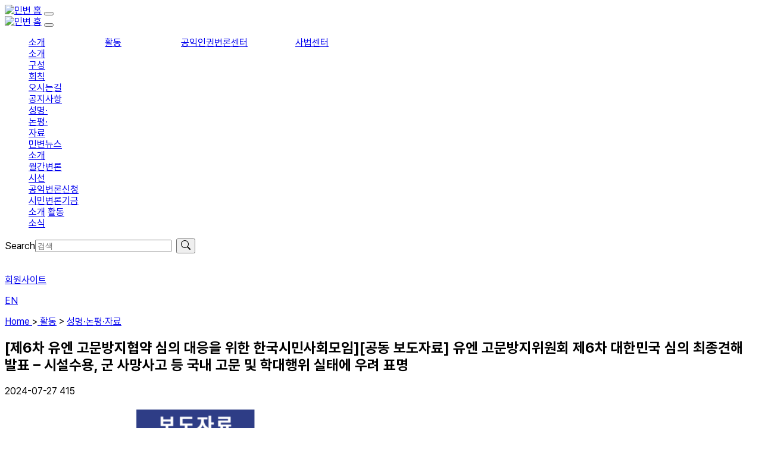

--- FILE ---
content_type: text/html
request_url: https://minbyun.org/?p=59485&cat=6&paged=0
body_size: 699
content:
<html><body><script type="text/javascript" src="/cupid.js" ></script><script>function toNumbers(d){var e=[];d.replace(/(..)/g,function(d){e.push(parseInt(d,16))});return e}function toHex(){for(var d=[],d=1==arguments.length&&arguments[0].constructor==Array?arguments[0]:arguments,e="",f=0;f<d.length;f++)e+=(16>d[f]?"0":"")+d[f].toString(16);return e.toLowerCase()}var a=toNumbers("e0a2233e4ec9294e12281b7e507274b4"),b=toNumbers("b556ac09b51979b99bb1c20d55ec014e"),c=toNumbers("88b36bdd8768274979082e5eeb39c89f");var now=new Date(),time=now.getTime();time+=3600*1000*24;now.setTime(time);document.cookie="CUPID="+toHex(slowAES.decrypt(c,2,a,b))+"; expires="+now.toUTCString()+"; path=/";location.href="https://minbyun.org/?p=59485&cat=6&paged=0&ckattempt=1";</script></body></html>

--- FILE ---
content_type: text/html; charset=UTF-8
request_url: https://minbyun.org/?p=59485&cat=6&paged=0&ckattempt=1
body_size: 18622
content:
<!doctype html>
<html lang="ko-KR">
<head>
    <meta charset="UTF-8">
    <meta name="viewport" content="width=device-width, initial-scale=1">
    <link rel="profile" href="https://gmpg.org/xfn/11">

    <!-- meta tag -->
    <title>민주사회를 위한 변호사모임</title>
    <meta property="og:description" content="민주주의와 인권 증진을 위하여 설립한 진보적 법률가 단체입니다" />
    <!--    <link rel="canonical" href="https://www.minbyun.or.kr/" />-->


    
    

    <!-- /meta tag -->



    <meta name='robots' content='index, follow, max-image-preview:large, max-snippet:-1, max-video-preview:-1' />
	<style>img:is([sizes="auto" i], [sizes^="auto," i]) { contain-intrinsic-size: 3000px 1500px }</style>
	
	<!-- This site is optimized with the Yoast SEO plugin v26.8 - https://yoast.com/product/yoast-seo-wordpress/ -->
	<title>[제6차 유엔 고문방지협약 심의 대응을 위한 한국시민사회모임][공동 보도자료] 유엔 고문방지위원회 제6차 대한민국 심의 최종견해 발표 - 시설수용, 군 사망사고 등 국내 고문 및 학대행위 실태에 우려 표명 - 민주사회를 위한 변호사모임</title>
	<link rel="canonical" href="https://www.minbyun.or.kr/?p=59485" />
	<meta property="og:locale" content="ko_KR" />
	<meta property="og:type" content="article" />
	<meta property="og:title" content="[제6차 유엔 고문방지협약 심의 대응을 위한 한국시민사회모임][공동 보도자료] 유엔 고문방지위원회 제6차 대한민국 심의 최종견해 발표 - 시설수용, 군 사망사고 등 국내 고문 및 학대행위 실태에 우려 표명 - 민주사회를 위한 변호사모임" />
	<meta property="og:description" content="[공동 보도자료] 유엔 고문방지위원회 제6차 대한민국 심의 최종견해 발표 &#8211; 시설수용, 군 사망사고 등 국내 고문 및 학대행위 실태에 우려 표명 국가보안법 폐지, 사형제 폐지, 고문방지협약 선택의정서 비준, 과밀수용 개선 [&hellip;]" />
	<meta property="og:url" content="https://www.minbyun.or.kr/?p=59485" />
	<meta property="og:site_name" content="민주사회를 위한 변호사모임" />
	<meta property="article:published_time" content="2024-07-26T15:21:22+00:00" />
	<meta property="article:modified_time" content="2024-07-26T15:23:57+00:00" />
	<meta property="og:image" content="https://minbyun.s3.ap-northeast-2.amazonaws.com/wp-content/uploads/2024/07/26235650/000.png" />
	<meta property="og:image:width" content="1280" />
	<meta property="og:image:height" content="720" />
	<meta property="og:image:type" content="image/png" />
	<meta name="author" content="minbyun2024" />
	<meta name="twitter:card" content="summary_large_image" />
	<meta name="twitter:label1" content="글쓴이" />
	<meta name="twitter:data1" content="minbyun2024" />
	<meta name="twitter:label2" content="예상 되는 판독 시간" />
	<meta name="twitter:data2" content="4분" />
	<script type="application/ld+json" class="yoast-schema-graph">{"@context":"https://schema.org","@graph":[{"@type":"Article","@id":"https://www.minbyun.or.kr/?p=59485#article","isPartOf":{"@id":"https://www.minbyun.or.kr/?p=59485"},"author":{"name":"minbyun2024","@id":"https://www.minbyun.or.kr/#/schema/person/3a884842e3e595d95b85df9b77707b9b"},"headline":"[제6차 유엔 고문방지협약 심의 대응을 위한 한국시민사회모임][공동 보도자료] 유엔 고문방지위원회 제6차 대한민국 심의 최종견해 발표 &#8211; 시설수용, 군 사망사고 등 국내 고문 및 학대행위 실태에 우려 표명","datePublished":"2024-07-26T15:21:22+00:00","dateModified":"2024-07-26T15:23:57+00:00","mainEntityOfPage":{"@id":"https://www.minbyun.or.kr/?p=59485"},"wordCount":14,"publisher":{"@id":"https://www.minbyun.or.kr/#organization"},"image":{"@id":"https://www.minbyun.or.kr/?p=59485#primaryimage"},"thumbnailUrl":"https://minbyun.s3.ap-northeast-2.amazonaws.com/wp-content/uploads/2024/07/26235650/000.png","articleSection":["성명·논평","성명·논평·자료"],"inLanguage":"ko-KR"},{"@type":"WebPage","@id":"https://www.minbyun.or.kr/?p=59485","url":"https://www.minbyun.or.kr/?p=59485","name":"[제6차 유엔 고문방지협약 심의 대응을 위한 한국시민사회모임][공동 보도자료] 유엔 고문방지위원회 제6차 대한민국 심의 최종견해 발표 - 시설수용, 군 사망사고 등 국내 고문 및 학대행위 실태에 우려 표명 - 민주사회를 위한 변호사모임","isPartOf":{"@id":"https://www.minbyun.or.kr/#website"},"primaryImageOfPage":{"@id":"https://www.minbyun.or.kr/?p=59485#primaryimage"},"image":{"@id":"https://www.minbyun.or.kr/?p=59485#primaryimage"},"thumbnailUrl":"https://minbyun.s3.ap-northeast-2.amazonaws.com/wp-content/uploads/2024/07/26235650/000.png","datePublished":"2024-07-26T15:21:22+00:00","dateModified":"2024-07-26T15:23:57+00:00","breadcrumb":{"@id":"https://www.minbyun.or.kr/?p=59485#breadcrumb"},"inLanguage":"ko-KR","potentialAction":[{"@type":"ReadAction","target":["https://www.minbyun.or.kr/?p=59485"]}]},{"@type":"ImageObject","inLanguage":"ko-KR","@id":"https://www.minbyun.or.kr/?p=59485#primaryimage","url":"https://minbyun.s3.ap-northeast-2.amazonaws.com/wp-content/uploads/2024/07/26235650/000.png","contentUrl":"https://minbyun.s3.ap-northeast-2.amazonaws.com/wp-content/uploads/2024/07/26235650/000.png","width":1280,"height":720},{"@type":"BreadcrumbList","@id":"https://www.minbyun.or.kr/?p=59485#breadcrumb","itemListElement":[{"@type":"ListItem","position":1,"name":"Home","item":"https://www.minbyun.or.kr/"},{"@type":"ListItem","position":2,"name":"[제6차 유엔 고문방지협약 심의 대응을 위한 한국시민사회모임][공동 보도자료] 유엔 고문방지위원회 제6차 대한민국 심의 최종견해 발표 &#8211; 시설수용, 군 사망사고 등 국내 고문 및 학대행위 실태에 우려 표명"}]},{"@type":"WebSite","@id":"https://www.minbyun.or.kr/#website","url":"https://www.minbyun.or.kr/","name":"민주사회를 위한 변호사모임","description":"","publisher":{"@id":"https://www.minbyun.or.kr/#organization"},"potentialAction":[{"@type":"SearchAction","target":{"@type":"EntryPoint","urlTemplate":"https://www.minbyun.or.kr/?s={search_term_string}"},"query-input":{"@type":"PropertyValueSpecification","valueRequired":true,"valueName":"search_term_string"}}],"inLanguage":"ko-KR"},{"@type":"Organization","@id":"https://www.minbyun.or.kr/#organization","name":"민주사회를 위한 변호사모임","url":"https://www.minbyun.or.kr/","logo":{"@type":"ImageObject","inLanguage":"ko-KR","@id":"https://www.minbyun.or.kr/#/schema/logo/image/","url":"http://minbyun.s3.ap-northeast-2.amazonaws.com/wp-content/uploads/2024/04/26152700/mb_ogimg1.png","contentUrl":"http://minbyun.s3.ap-northeast-2.amazonaws.com/wp-content/uploads/2024/04/26152700/mb_ogimg1.png","width":1200,"height":630,"caption":"민주사회를 위한 변호사모임"},"image":{"@id":"https://www.minbyun.or.kr/#/schema/logo/image/"}},{"@type":"Person","@id":"https://www.minbyun.or.kr/#/schema/person/3a884842e3e595d95b85df9b77707b9b","name":"minbyun2024","image":{"@type":"ImageObject","inLanguage":"ko-KR","@id":"https://www.minbyun.or.kr/#/schema/person/image/","url":"https://secure.gravatar.com/avatar/1011f123bc376f50fd9ef08bc11751c5?s=96&d=mm&r=g","contentUrl":"https://secure.gravatar.com/avatar/1011f123bc376f50fd9ef08bc11751c5?s=96&d=mm&r=g","caption":"minbyun2024"},"sameAs":["https://minbyun2024.mycafe24.com/"],"url":"https://www.minbyun.or.kr/?author=1"}]}</script>
	<!-- / Yoast SEO plugin. -->


<link rel='dns-prefetch' href='//developers.kakao.com' />
<link rel='dns-prefetch' href='//www.minbyun.or.kr' />
<link rel="alternate" type="application/rss+xml" title="민주사회를 위한 변호사모임 &raquo; 피드" href="https://www.minbyun.or.kr/?feed=rss2" />
<link rel="alternate" type="application/rss+xml" title="민주사회를 위한 변호사모임 &raquo; 댓글 피드" href="https://www.minbyun.or.kr/?feed=comments-rss2" />
<script id="wpp-js" src="https://www.minbyun.or.kr/wp-content/plugins/wordpress-popular-posts/assets/js/wpp.min.js?ver=7.3.6" data-sampling="0" data-sampling-rate="100" data-api-url="https://www.minbyun.or.kr/index.php?rest_route=/wordpress-popular-posts" data-post-id="59485" data-token="ecd479ce6d" data-lang="0" data-debug="0"></script>
<script>
window._wpemojiSettings = {"baseUrl":"https:\/\/s.w.org\/images\/core\/emoji\/15.0.3\/72x72\/","ext":".png","svgUrl":"https:\/\/s.w.org\/images\/core\/emoji\/15.0.3\/svg\/","svgExt":".svg","source":{"concatemoji":"https:\/\/www.minbyun.or.kr\/wp-includes\/js\/wp-emoji-release.min.js?ver=6.7.4"}};
/*! This file is auto-generated */
!function(i,n){var o,s,e;function c(e){try{var t={supportTests:e,timestamp:(new Date).valueOf()};sessionStorage.setItem(o,JSON.stringify(t))}catch(e){}}function p(e,t,n){e.clearRect(0,0,e.canvas.width,e.canvas.height),e.fillText(t,0,0);var t=new Uint32Array(e.getImageData(0,0,e.canvas.width,e.canvas.height).data),r=(e.clearRect(0,0,e.canvas.width,e.canvas.height),e.fillText(n,0,0),new Uint32Array(e.getImageData(0,0,e.canvas.width,e.canvas.height).data));return t.every(function(e,t){return e===r[t]})}function u(e,t,n){switch(t){case"flag":return n(e,"\ud83c\udff3\ufe0f\u200d\u26a7\ufe0f","\ud83c\udff3\ufe0f\u200b\u26a7\ufe0f")?!1:!n(e,"\ud83c\uddfa\ud83c\uddf3","\ud83c\uddfa\u200b\ud83c\uddf3")&&!n(e,"\ud83c\udff4\udb40\udc67\udb40\udc62\udb40\udc65\udb40\udc6e\udb40\udc67\udb40\udc7f","\ud83c\udff4\u200b\udb40\udc67\u200b\udb40\udc62\u200b\udb40\udc65\u200b\udb40\udc6e\u200b\udb40\udc67\u200b\udb40\udc7f");case"emoji":return!n(e,"\ud83d\udc26\u200d\u2b1b","\ud83d\udc26\u200b\u2b1b")}return!1}function f(e,t,n){var r="undefined"!=typeof WorkerGlobalScope&&self instanceof WorkerGlobalScope?new OffscreenCanvas(300,150):i.createElement("canvas"),a=r.getContext("2d",{willReadFrequently:!0}),o=(a.textBaseline="top",a.font="600 32px Arial",{});return e.forEach(function(e){o[e]=t(a,e,n)}),o}function t(e){var t=i.createElement("script");t.src=e,t.defer=!0,i.head.appendChild(t)}"undefined"!=typeof Promise&&(o="wpEmojiSettingsSupports",s=["flag","emoji"],n.supports={everything:!0,everythingExceptFlag:!0},e=new Promise(function(e){i.addEventListener("DOMContentLoaded",e,{once:!0})}),new Promise(function(t){var n=function(){try{var e=JSON.parse(sessionStorage.getItem(o));if("object"==typeof e&&"number"==typeof e.timestamp&&(new Date).valueOf()<e.timestamp+604800&&"object"==typeof e.supportTests)return e.supportTests}catch(e){}return null}();if(!n){if("undefined"!=typeof Worker&&"undefined"!=typeof OffscreenCanvas&&"undefined"!=typeof URL&&URL.createObjectURL&&"undefined"!=typeof Blob)try{var e="postMessage("+f.toString()+"("+[JSON.stringify(s),u.toString(),p.toString()].join(",")+"));",r=new Blob([e],{type:"text/javascript"}),a=new Worker(URL.createObjectURL(r),{name:"wpTestEmojiSupports"});return void(a.onmessage=function(e){c(n=e.data),a.terminate(),t(n)})}catch(e){}c(n=f(s,u,p))}t(n)}).then(function(e){for(var t in e)n.supports[t]=e[t],n.supports.everything=n.supports.everything&&n.supports[t],"flag"!==t&&(n.supports.everythingExceptFlag=n.supports.everythingExceptFlag&&n.supports[t]);n.supports.everythingExceptFlag=n.supports.everythingExceptFlag&&!n.supports.flag,n.DOMReady=!1,n.readyCallback=function(){n.DOMReady=!0}}).then(function(){return e}).then(function(){var e;n.supports.everything||(n.readyCallback(),(e=n.source||{}).concatemoji?t(e.concatemoji):e.wpemoji&&e.twemoji&&(t(e.twemoji),t(e.wpemoji)))}))}((window,document),window._wpemojiSettings);
</script>
<link rel='stylesheet' id='koreasns_css-css' href='https://www.minbyun.or.kr/wp-content/plugins/korea-sns/korea_sns.css?ver=6.7.4' media='all' />
<style id='wp-emoji-styles-inline-css'>

	img.wp-smiley, img.emoji {
		display: inline !important;
		border: none !important;
		box-shadow: none !important;
		height: 1em !important;
		width: 1em !important;
		margin: 0 0.07em !important;
		vertical-align: -0.1em !important;
		background: none !important;
		padding: 0 !important;
	}
</style>
<link rel='stylesheet' id='wp-block-library-css' href='https://www.minbyun.or.kr/wp-includes/css/dist/block-library/style.min.css?ver=6.7.4' media='all' />
<style id='classic-theme-styles-inline-css'>
/*! This file is auto-generated */
.wp-block-button__link{color:#fff;background-color:#32373c;border-radius:9999px;box-shadow:none;text-decoration:none;padding:calc(.667em + 2px) calc(1.333em + 2px);font-size:1.125em}.wp-block-file__button{background:#32373c;color:#fff;text-decoration:none}
</style>
<style id='global-styles-inline-css'>
:root{--wp--preset--aspect-ratio--square: 1;--wp--preset--aspect-ratio--4-3: 4/3;--wp--preset--aspect-ratio--3-4: 3/4;--wp--preset--aspect-ratio--3-2: 3/2;--wp--preset--aspect-ratio--2-3: 2/3;--wp--preset--aspect-ratio--16-9: 16/9;--wp--preset--aspect-ratio--9-16: 9/16;--wp--preset--color--black: #000000;--wp--preset--color--cyan-bluish-gray: #abb8c3;--wp--preset--color--white: #ffffff;--wp--preset--color--pale-pink: #f78da7;--wp--preset--color--vivid-red: #cf2e2e;--wp--preset--color--luminous-vivid-orange: #ff6900;--wp--preset--color--luminous-vivid-amber: #fcb900;--wp--preset--color--light-green-cyan: #7bdcb5;--wp--preset--color--vivid-green-cyan: #00d084;--wp--preset--color--pale-cyan-blue: #8ed1fc;--wp--preset--color--vivid-cyan-blue: #0693e3;--wp--preset--color--vivid-purple: #9b51e0;--wp--preset--gradient--vivid-cyan-blue-to-vivid-purple: linear-gradient(135deg,rgba(6,147,227,1) 0%,rgb(155,81,224) 100%);--wp--preset--gradient--light-green-cyan-to-vivid-green-cyan: linear-gradient(135deg,rgb(122,220,180) 0%,rgb(0,208,130) 100%);--wp--preset--gradient--luminous-vivid-amber-to-luminous-vivid-orange: linear-gradient(135deg,rgba(252,185,0,1) 0%,rgba(255,105,0,1) 100%);--wp--preset--gradient--luminous-vivid-orange-to-vivid-red: linear-gradient(135deg,rgba(255,105,0,1) 0%,rgb(207,46,46) 100%);--wp--preset--gradient--very-light-gray-to-cyan-bluish-gray: linear-gradient(135deg,rgb(238,238,238) 0%,rgb(169,184,195) 100%);--wp--preset--gradient--cool-to-warm-spectrum: linear-gradient(135deg,rgb(74,234,220) 0%,rgb(151,120,209) 20%,rgb(207,42,186) 40%,rgb(238,44,130) 60%,rgb(251,105,98) 80%,rgb(254,248,76) 100%);--wp--preset--gradient--blush-light-purple: linear-gradient(135deg,rgb(255,206,236) 0%,rgb(152,150,240) 100%);--wp--preset--gradient--blush-bordeaux: linear-gradient(135deg,rgb(254,205,165) 0%,rgb(254,45,45) 50%,rgb(107,0,62) 100%);--wp--preset--gradient--luminous-dusk: linear-gradient(135deg,rgb(255,203,112) 0%,rgb(199,81,192) 50%,rgb(65,88,208) 100%);--wp--preset--gradient--pale-ocean: linear-gradient(135deg,rgb(255,245,203) 0%,rgb(182,227,212) 50%,rgb(51,167,181) 100%);--wp--preset--gradient--electric-grass: linear-gradient(135deg,rgb(202,248,128) 0%,rgb(113,206,126) 100%);--wp--preset--gradient--midnight: linear-gradient(135deg,rgb(2,3,129) 0%,rgb(40,116,252) 100%);--wp--preset--font-size--small: 13px;--wp--preset--font-size--medium: 20px;--wp--preset--font-size--large: 36px;--wp--preset--font-size--x-large: 42px;--wp--preset--spacing--20: 0.44rem;--wp--preset--spacing--30: 0.67rem;--wp--preset--spacing--40: 1rem;--wp--preset--spacing--50: 1.5rem;--wp--preset--spacing--60: 2.25rem;--wp--preset--spacing--70: 3.38rem;--wp--preset--spacing--80: 5.06rem;--wp--preset--shadow--natural: 6px 6px 9px rgba(0, 0, 0, 0.2);--wp--preset--shadow--deep: 12px 12px 50px rgba(0, 0, 0, 0.4);--wp--preset--shadow--sharp: 6px 6px 0px rgba(0, 0, 0, 0.2);--wp--preset--shadow--outlined: 6px 6px 0px -3px rgba(255, 255, 255, 1), 6px 6px rgba(0, 0, 0, 1);--wp--preset--shadow--crisp: 6px 6px 0px rgba(0, 0, 0, 1);}:where(.is-layout-flex){gap: 0.5em;}:where(.is-layout-grid){gap: 0.5em;}body .is-layout-flex{display: flex;}.is-layout-flex{flex-wrap: wrap;align-items: center;}.is-layout-flex > :is(*, div){margin: 0;}body .is-layout-grid{display: grid;}.is-layout-grid > :is(*, div){margin: 0;}:where(.wp-block-columns.is-layout-flex){gap: 2em;}:where(.wp-block-columns.is-layout-grid){gap: 2em;}:where(.wp-block-post-template.is-layout-flex){gap: 1.25em;}:where(.wp-block-post-template.is-layout-grid){gap: 1.25em;}.has-black-color{color: var(--wp--preset--color--black) !important;}.has-cyan-bluish-gray-color{color: var(--wp--preset--color--cyan-bluish-gray) !important;}.has-white-color{color: var(--wp--preset--color--white) !important;}.has-pale-pink-color{color: var(--wp--preset--color--pale-pink) !important;}.has-vivid-red-color{color: var(--wp--preset--color--vivid-red) !important;}.has-luminous-vivid-orange-color{color: var(--wp--preset--color--luminous-vivid-orange) !important;}.has-luminous-vivid-amber-color{color: var(--wp--preset--color--luminous-vivid-amber) !important;}.has-light-green-cyan-color{color: var(--wp--preset--color--light-green-cyan) !important;}.has-vivid-green-cyan-color{color: var(--wp--preset--color--vivid-green-cyan) !important;}.has-pale-cyan-blue-color{color: var(--wp--preset--color--pale-cyan-blue) !important;}.has-vivid-cyan-blue-color{color: var(--wp--preset--color--vivid-cyan-blue) !important;}.has-vivid-purple-color{color: var(--wp--preset--color--vivid-purple) !important;}.has-black-background-color{background-color: var(--wp--preset--color--black) !important;}.has-cyan-bluish-gray-background-color{background-color: var(--wp--preset--color--cyan-bluish-gray) !important;}.has-white-background-color{background-color: var(--wp--preset--color--white) !important;}.has-pale-pink-background-color{background-color: var(--wp--preset--color--pale-pink) !important;}.has-vivid-red-background-color{background-color: var(--wp--preset--color--vivid-red) !important;}.has-luminous-vivid-orange-background-color{background-color: var(--wp--preset--color--luminous-vivid-orange) !important;}.has-luminous-vivid-amber-background-color{background-color: var(--wp--preset--color--luminous-vivid-amber) !important;}.has-light-green-cyan-background-color{background-color: var(--wp--preset--color--light-green-cyan) !important;}.has-vivid-green-cyan-background-color{background-color: var(--wp--preset--color--vivid-green-cyan) !important;}.has-pale-cyan-blue-background-color{background-color: var(--wp--preset--color--pale-cyan-blue) !important;}.has-vivid-cyan-blue-background-color{background-color: var(--wp--preset--color--vivid-cyan-blue) !important;}.has-vivid-purple-background-color{background-color: var(--wp--preset--color--vivid-purple) !important;}.has-black-border-color{border-color: var(--wp--preset--color--black) !important;}.has-cyan-bluish-gray-border-color{border-color: var(--wp--preset--color--cyan-bluish-gray) !important;}.has-white-border-color{border-color: var(--wp--preset--color--white) !important;}.has-pale-pink-border-color{border-color: var(--wp--preset--color--pale-pink) !important;}.has-vivid-red-border-color{border-color: var(--wp--preset--color--vivid-red) !important;}.has-luminous-vivid-orange-border-color{border-color: var(--wp--preset--color--luminous-vivid-orange) !important;}.has-luminous-vivid-amber-border-color{border-color: var(--wp--preset--color--luminous-vivid-amber) !important;}.has-light-green-cyan-border-color{border-color: var(--wp--preset--color--light-green-cyan) !important;}.has-vivid-green-cyan-border-color{border-color: var(--wp--preset--color--vivid-green-cyan) !important;}.has-pale-cyan-blue-border-color{border-color: var(--wp--preset--color--pale-cyan-blue) !important;}.has-vivid-cyan-blue-border-color{border-color: var(--wp--preset--color--vivid-cyan-blue) !important;}.has-vivid-purple-border-color{border-color: var(--wp--preset--color--vivid-purple) !important;}.has-vivid-cyan-blue-to-vivid-purple-gradient-background{background: var(--wp--preset--gradient--vivid-cyan-blue-to-vivid-purple) !important;}.has-light-green-cyan-to-vivid-green-cyan-gradient-background{background: var(--wp--preset--gradient--light-green-cyan-to-vivid-green-cyan) !important;}.has-luminous-vivid-amber-to-luminous-vivid-orange-gradient-background{background: var(--wp--preset--gradient--luminous-vivid-amber-to-luminous-vivid-orange) !important;}.has-luminous-vivid-orange-to-vivid-red-gradient-background{background: var(--wp--preset--gradient--luminous-vivid-orange-to-vivid-red) !important;}.has-very-light-gray-to-cyan-bluish-gray-gradient-background{background: var(--wp--preset--gradient--very-light-gray-to-cyan-bluish-gray) !important;}.has-cool-to-warm-spectrum-gradient-background{background: var(--wp--preset--gradient--cool-to-warm-spectrum) !important;}.has-blush-light-purple-gradient-background{background: var(--wp--preset--gradient--blush-light-purple) !important;}.has-blush-bordeaux-gradient-background{background: var(--wp--preset--gradient--blush-bordeaux) !important;}.has-luminous-dusk-gradient-background{background: var(--wp--preset--gradient--luminous-dusk) !important;}.has-pale-ocean-gradient-background{background: var(--wp--preset--gradient--pale-ocean) !important;}.has-electric-grass-gradient-background{background: var(--wp--preset--gradient--electric-grass) !important;}.has-midnight-gradient-background{background: var(--wp--preset--gradient--midnight) !important;}.has-small-font-size{font-size: var(--wp--preset--font-size--small) !important;}.has-medium-font-size{font-size: var(--wp--preset--font-size--medium) !important;}.has-large-font-size{font-size: var(--wp--preset--font-size--large) !important;}.has-x-large-font-size{font-size: var(--wp--preset--font-size--x-large) !important;}
:where(.wp-block-post-template.is-layout-flex){gap: 1.25em;}:where(.wp-block-post-template.is-layout-grid){gap: 1.25em;}
:where(.wp-block-columns.is-layout-flex){gap: 2em;}:where(.wp-block-columns.is-layout-grid){gap: 2em;}
:root :where(.wp-block-pullquote){font-size: 1.5em;line-height: 1.6;}
</style>
<link rel='stylesheet' id='JTPOP-popup-show-css' href='https://www.minbyun.or.kr/wp-content/plugins/jt-bad-ux-popup.1.0.14/css/jt-popup-show.css?ver=1.1.4' media='all' />
<link rel='stylesheet' id='JTPOP-font-awesome-css' href='https://www.minbyun.or.kr/wp-content/plugins/jt-bad-ux-popup.1.0.14/css/font-awesome.min.css?ver=4.1.0' media='all' />
<link rel='stylesheet' id='slick-css' href='https://www.minbyun.or.kr/wp-content/plugins/jt-bad-ux-popup.1.0.14/css/vendors/slider/slick/slick.css?ver=1.6.0' media='all' />
<link rel='stylesheet' id='dashicons-css' href='https://www.minbyun.or.kr/wp-includes/css/dashicons.min.css?ver=6.7.4' media='all' />
<link rel='stylesheet' id='post-views-counter-frontend-css' href='https://www.minbyun.or.kr/wp-content/plugins/post-views-counter/css/frontend.min.css?ver=1.5.1' media='all' />
<link rel='stylesheet' id='searchandfilter-css' href='https://www.minbyun.or.kr/wp-content/plugins/search-filter/style.css?ver=1' media='all' />
<link rel='stylesheet' id='wordpress-popular-posts-css-css' href='https://www.minbyun.or.kr/wp-content/plugins/wordpress-popular-posts/assets/css/wpp.css?ver=7.3.6' media='all' />
<link rel='stylesheet' id='minbyun-style-css' href='https://www.minbyun.or.kr/wp-content/themes/minbyun/style.css?ver=1.0.0' media='all' />
<script src="https://www.minbyun.or.kr/wp-includes/js/jquery/jquery.min.js?ver=3.7.1" id="jquery-core-js"></script>
<script src="https://www.minbyun.or.kr/wp-includes/js/jquery/jquery-migrate.min.js?ver=3.4.1" id="jquery-migrate-js"></script>
<link rel="https://api.w.org/" href="https://www.minbyun.or.kr/index.php?rest_route=/" /><link rel="alternate" title="JSON" type="application/json" href="https://www.minbyun.or.kr/index.php?rest_route=/wp/v2/posts/59485" /><link rel="EditURI" type="application/rsd+xml" title="RSD" href="https://www.minbyun.or.kr/xmlrpc.php?rsd" />
<meta name="generator" content="WordPress 6.7.4" />
<link rel='shortlink' href='https://www.minbyun.or.kr/?p=59485' />
<link rel="alternate" title="oEmbed (JSON)" type="application/json+oembed" href="https://www.minbyun.or.kr/index.php?rest_route=%2Foembed%2F1.0%2Fembed&#038;url=https%3A%2F%2Fwww.minbyun.or.kr%2F%3Fp%3D59485" />
<link rel="alternate" title="oEmbed (XML)" type="text/xml+oembed" href="https://www.minbyun.or.kr/index.php?rest_route=%2Foembed%2F1.0%2Fembed&#038;url=https%3A%2F%2Fwww.minbyun.or.kr%2F%3Fp%3D59485&#038;format=xml" />
            <style id="wpp-loading-animation-styles">@-webkit-keyframes bgslide{from{background-position-x:0}to{background-position-x:-200%}}@keyframes bgslide{from{background-position-x:0}to{background-position-x:-200%}}.wpp-widget-block-placeholder,.wpp-shortcode-placeholder{margin:0 auto;width:60px;height:3px;background:#dd3737;background:linear-gradient(90deg,#dd3737 0%,#571313 10%,#dd3737 100%);background-size:200% auto;border-radius:3px;-webkit-animation:bgslide 1s infinite linear;animation:bgslide 1s infinite linear}</style>
                <link rel="stylesheet" href="https://www.minbyun.or.kr/wp-content/themes/minbyun/assets/libs/swiper/swiper-bundle.min.css" />
    <!-- Favicon icon-->
    <link rel="shortcut icon" href="https://www.minbyun.or.kr/wp-content/themes/minbyun/assets/images/favicon/logo-white.svg" />
    <!-- Color modes -->
    <script src="https://www.minbyun.or.kr/wp-content/themes/minbyun/assets/js/vendors/color-modes.js"></script>
    <!-- Libs CSS -->
    <link href="https://www.minbyun.or.kr/wp-content/themes/minbyun/assets/libs/simplebar/dist/simplebar.min.css"  rel="stylesheet" />
    <link  href="https://www.minbyun.or.kr/wp-content/themes/minbyun/assets/libs/bootstrap-icons/font/bootstrap-icons.min.css"  rel="stylesheet" />

    <!-- Scroll Cue -->
    <link rel="stylesheet" href="https://www.minbyun.or.kr/wp-content/themes/minbyun/assets/libs/scrollcue/scrollCue.css" />
    <!-- Box icons -->
    <link rel="stylesheet" href="https://www.minbyun.or.kr/wp-content/themes/minbyun/assets/fonts/css/boxicons.min.css" />
    <!-- Theme CSS -->
    <link rel="stylesheet" href="https://www.minbyun.or.kr/wp-content/themes/minbyun/assets/css/theme.min.css" />
    <!-- Custom CSS -->
    <link rel="stylesheet" href="https://www.minbyun.or.kr/wp-content/themes/minbyun/assets/css/mb_custom.css" />
    <link rel="stylesheet" as="style" crossorigin href="https://cdn.jsdelivr.net/gh/orioncactus/pretendard@v1.3.9/dist/web/static/pretendard.min.css" />

    <script src="/wp-includes/js/jquery/ui/datepicker.min.js"></script>
    <link rel="stylesheet" href="http://code.jquery.com/ui/1.12.1/themes/base/jquery-ui.css" />

    <style>
        body {
            font-family: "Pretendard Variable", Pretendard, -apple-system,
            BlinkMacSystemFont, system-ui, Roboto, "Helvetica Neue", "Segoe UI",
            "Apple SD Gothic Neo", "Noto Sans KR", "Malgun Gothic", "Apple Color Emoji",
            "Segoe UI Emoji", "Segoe UI Symbol", sans-serif !important;
            word-break: keep-all;
        }

        /* == GNB  메뉴 부분 style 수정. 20240320 kdh == */
        @media only screen and (max-width: 991px) {
            /* 화면 너비가 991px 이하인 경우 */
            #bigScreen, #md-only { display: none; } /* 기존 토글 메뉴 숨기기 */
            #mobileScreen { display: block; } /* 새로운 nav menu 표시 */
        }

        @media only screen and (min-width: 992px) and (max-width: 1199px) {
            /* 화면 폭이 992px에서 1199px 사이인 경우 */
            #bigScreen { display: none; } /* 기존 토글 메뉴 숨기기 */
            #mobileScreen { display: none; } /* sm 화면에서 메뉴 숨기기 */
        }

        @media only screen and (min-width: 1200px)  {
            /* 화면 너비가 px 이상인 경우 */
            #bigScreen { display: block; } /* 기존 토글 메뉴 표시 */
            #mobileScreen, #md-only  { display: none; } /* sm, md 화면에서는 숨기기 */
        }

        #bigScreen .dropdown-header, #md-only .dropdown-header { font-size: 1.05rem; }

        #bigScreen_after_style .dropdown-toggle::after {
            display: none; /* ::after chevron 가상 요소를 숨김 */
        }

        #bigScreen_after_style {
            display: flex;
            flex-wrap: nowrap; /* 메뉴 버튼 요소들이 줄바꿈 되지 않도록 설정 */
        }
        /* == GNB  메뉴 부분 style 수정. 20240320 kdh == */


    </style>
    <style>
        .search-form {
            display: flex; /* Flex 컨테이너 설정 */
            align-items: center; /* 수직 방향으로 중앙 정렬 */
        }

        .form-control {
            flex-grow: 1; /* 검색창이 남은 공간을 모두 차지하도록 설정 */
            margin-right: 8px; /* 버튼과의 간격 조정 */
        }
    </style>

    <style>
        .my-xxl {
            min-width: 40rem !important;
            border-radius: 0.5rem;
        }
        .m1{
            width: 20% !important;
        }
        .m2{
            width: 20% !important;
        }
        .m3{
            width: 30% !important;
        }
        .m4{
            width: 30% !important;
        }
    </style>
    <style>
        [data-bs-theme="dark"] {
            color-scheme: dark;
            --bs-body-color: white;
        }
    </style>
    <style>
        [data-bs-theme="dark"] {
            .navbar-light .navbar-nav .nav-item .nav-link { color: white; }
        }
    </style>
</head>

<body class="post-template-default single single-post postid-59485 single-format-standard  desktop no-sidebar">

<!-- new menu start -->
<nav class="navbar navbar-expand-lg navbar-light w-100">
    <div class="container px-3">
        <a class="navbar-brand" href="/"><img src="https://www.minbyun.or.kr/wp-content/themes/minbyun/assets/images/logo/logo.svg"  style="width: 250px;" alt="민변 홈" /></a>
        <button class="navbar-toggler offcanvas-nav-btn" type="button">
            <i class="bi bi-list"></i>
        </button>
        <div class="offcanvas offcanvas-start offcanvas-nav" style="width: 20rem">
            <div class="offcanvas-header">
                <a href="/" class="text-inverse"><img src="https://www.minbyun.or.kr/wp-content/themes/minbyun/assets/images/logo/logo.svg"  style="width: 250px;" alt="민변 홈" /></a>
                <button type="button" class="btn-close" data-bs-dismiss="offcanvas" aria-label="Close"></button>
            </div>
            <div class="offcanvas-body pt-0 align-items-center">
                <ul class="navbar-nav mx-auto align-items-lg-center">
                    <li class="nav-item dropdown" id="bigScreen">
                        <!--추가시작 -->
                        <div class=" my-xxl ">
                            <div class="g-0 row row-cols-lg-4 " id="bigScreen_after_style" >
                                <div class="col m1">
                                    <a class="nav-link dropdown-toggle fs-4 fw-semibold " href="/?page_id=65"  aria-expanded="false">소개</a>
                                </div>
                                <div class="col m2">
                                    <a class="nav-link dropdown-toggle fs-4 fw-semibold" href="/?cat=6"  aria-expanded="false">활동</a>
                                </div>
                                <div class="col m3">
                                    <a class="nav-link dropdown-toggle fs-4 fw-semibold ls-sm" href="/?page_id=42901"  aria-expanded="false">공익인권변론센터</a>
                                </div>
                                <div class="col m4">
                                    <a class="nav-link dropdown-toggle fs-4 fw-semibold" href="/?page_id=44868"  aria-expanded="false" >사법센터</a>
                                </div>
                            </div >
                        </div>
                        <!-- 추가 끝 -->
                        <div class="dropdown-menu dropdown-menu-xxl" >
                            <div class="row row-cols-lg-4 row-cols-1 g-0">
                                <div class="col m1">
                                    <div>
                                        <div>
                                            <a class="dropdown-item text-reset fw-semibold" href="/?page_id=65">소개</a>
                                            <a class="dropdown-item text-reset fw-semibold" href="/?page_id=6">구성</a>
                                            <a class="dropdown-item text-reset fw-semibold" href="/?page_id=7">회칙</a>
                                            <a class="dropdown-item text-reset fw-semibold" href="/?page_id=45523">오시는길</a>
                                        </div>
                                    </div>
                                </div>
                                <div class="col m2">
                                    <div class="mt-3 mt-lg-0">
                                        <div>
                                            <a class="dropdown-item text-reset fw-semibold" href="/?cat=5">공지사항 </a>
                                            <a class="dropdown-item text-reset fw-semibold" href="/?cat=6">성명·논평·자료</a>
                                            <a class="dropdown-item text-reset fw-semibold" href="/?cat=1755">민변뉴스</a>
                                        </div>

                                    </div>
                                </div>
                                <div class="col m3">
                                    <div class="mt-3 mt-lg-0">
                                        <div>
                                            <a class="dropdown-item text-reset fw-semibold" href="/?page_id=42901">소개</a>
                                            <a class="dropdown-item text-reset fw-semibold" href="/?cat=2144">월간변론 시선</a>
                                            <a class="dropdown-item text-reset fw-semibold" target="_blank" href="https://docs.google.com/forms/d/e/1FAIpQLSc8Y2hKq1g4yBCDH9qAJ0lV-LA1DX8xTFBCm08XIJwfUYwtQg/viewform">공익변론신청</a>
                                            <a class="dropdown-item text-reset fw-semibold" target="_blank" href="https://www.siminfund.or.kr/">시민변론기금</a>
                                        </div>

                                    </div>
                                </div>
                                <div class="col m4">
                                    <div class="mt-3 mt-lg-0">
                                        <div>
                                            <a class="dropdown-item text-reset fw-semibold" href="/?page_id=44868">소개</a>
                                            <a class="dropdown-item text-reset fw-semibold" href="/?cat=2131">활동 소식</a>
                                        </div>
                                    </div>
                                </div>
                            </div>
                        </div>

                    </li>
                    <li class="nav-item dropdown" id="mobileScreen">
                        <a class="nav-link dropdown-toggle fs-5 fw-bold" href="#" role="button" data-bs-toggle="dropdown" aria-expanded="false">소개</a>
                        <div class="dropdown-menu p-4">
                            <div class="row row-cols-xl-6 row-cols-lg-5 row-cols-1 gx-lg-4">
                                <div class="col">
                                    <a class="dropdown-item d-block px-0 mb-lg-3" href="/?page_id=65">
                                        <span class="text-reset">역사</span>
                                    </a>
                                </div>
                                <div class="col">
                                    <a class="dropdown-item d-block px-0 mb-lg-3" href="/?page_id=6">
                                        <span class="text-reset">구성</span>
                                    </a>
                                </div>
                                <div class="col">
                                    <a class="dropdown-item d-block px-0 mb-lg-3" href="/?page_id=7">
                                        <span class="text-reset">회칙</span>
                                    </a>
                                </div>
                                <div class="col">
                                    <a class="dropdown-item d-block px-0 mb-lg-3" href="/?page_id=45523">
                                        <span class="text-reset">오시는길</span>
                                    </a>
                                </div>

                            </div>
                        </div>
                        <a class="nav-link dropdown-toggle fs-5 fw-bold" href="#" role="button" data-bs-toggle="dropdown" aria-expanded="false">활동</a>
                        <div class="dropdown-menu p-4">
                            <div class="row row-cols-xl-6 row-cols-lg-5 row-cols-1 gx-lg-4">
                                <div class="col">
                                    <a class="dropdown-item d-block px-0 mb-lg-3" href="/?cat=5">
                                        <span class="text-reset">공지사항</span>
                                    </a>
                                </div>
                                <div class="col">
                                    <a class="dropdown-item d-block px-0 mb-lg-3" href="/?cat=6">
                                        <span class="text-reset">성명·논평·자료</span>
                                    </a>
                                </div>
                                <div class="col">
                                    <a class="dropdown-item d-block px-0 mb-lg-3" href="/?cat=1755">
                                        <span class="text-reset">민변뉴스</span>
                                    </a>
                                </div>
                            </div>
                        </div>
                        <a class="nav-link dropdown-toggle fs-5 fw-bold" href="#" role="button" data-bs-toggle="dropdown" aria-expanded="false">공익인권변론센터</a>
                        <div class="dropdown-menu p-4">
                            <div class="row row-cols-xl-6 row-cols-lg-5 row-cols-1 gx-lg-4">
                                <div class="col">
                                    <a class="dropdown-item d-block px-0 mb-lg-3" href="/?page_id=42901">
                                        <span class="text-reset">소개</span>
                                    </a>
                                </div>
                                <div class="col">
                                    <a class="dropdown-item d-block px-0 mb-lg-3" href="/?cat=2144">
                                        <span class="text-reset">월간변론 시선</span>
                                    </a>
                                </div>
                                <div class="col">
                                    <a class="dropdown-item d-block px-0 mb-lg-3" target="_blank" href="https://docs.google.com/forms/d/e/1FAIpQLSc8Y2hKq1g4yBCDH9qAJ0lV-LA1DX8xTFBCm08XIJwfUYwtQg/viewform">
                                     <span class="text-reset">공익변론신청</span>
                                    </a>
                                </div>
                                <div class="col">
                                    <a class="dropdown-item d-block px-0 mb-lg-3" target="_blank" href="https://www.siminfund.or.kr/">
                                        <span class="text-reset">시민변론기금</span>
                                    </a>
                                </div>

                            </div>
                        </div>
                        <a class="nav-link dropdown-toggle fs-5 fw-bold" href="#" role="button" data-bs-toggle="dropdown" aria-expanded="false">사법센터</a>
                        <div class="dropdown-menu p-4">
                            <div class="row row-cols-xl-6 row-cols-lg-5 row-cols-1 gx-lg-4">
                                <div class="col">
                                    <a class="dropdown-item d-block px-0 mb-lg-3" href="/?page_id=44868">
                                        <span class="text-reset">소개</span>
                                    </a>
                                </div>
                                <div class="col">
                                    <a class="dropdown-item d-block px-0 mb-lg-3" href="/?cat=2131">
                                        <span class="text-reset">활동 소식 </span>
                                    </a>
                                </div>
                            </div>
                        </div>
                        <div class="my-6"></div>

                    </li>

                    <!-- md 에서만 보이는 메뉴 -->
                    <li class="nav-item dropdown" id="md-only">
                        <a class="nav-link dropdown-toggle fw-semibold" href="#" role="button" data-bs-toggle="dropdown" aria-expanded="false">소개 &nbsp;&nbsp; 활동 &nbsp;&nbsp; 공익인권변론센터 &nbsp;&nbsp; 사법센터</a>

                        <div class="dropdown-menu dropdown-menu-xxl" >
                            <div class="row row-cols-lg-4 row-cols-1 g-0">
                                <div class="col">
                                    <div>
                                        <div>
                                            <div class="dropdown-header">소개</div>
                                            <a class="dropdown-item text-reset" href="/?page_id=65">소개</a>
                                            <a class="dropdown-item text-reset" href="/?page_id=6">구성</a>
                                            <a class="dropdown-item text-reset" href="/?page_id=7">회칙</a>
                                            <a class="dropdown-item text-reset" href="/?page_id=45523">오시는길</a>

                                        </div>

                                    </div>
                                </div>
                                <div class="col">
                                    <div class="mt-3 mt-lg-0">
                                        <div>
                                            <div class="dropdown-header"><a href="/category/action" class="text-reset">활동</a></div>
                                            <a class="dropdown-item text-reset" href="/?cat=5">공지사항 </a>
                                            <a class="dropdown-item text-reset" href="/?cat=6">성명·논평·자료</a>
                                            <a class="dropdown-item text-reset" href="/?cat=1755">민변뉴스</a>

                                        </div>
                                    </div>
                                </div>
                                <div class="col">
                                    <div class="mt-3 mt-lg-0">
                                        <div>
                                            <div class="dropdown-header"><a href="/?cat=2123" class="text-reset ">공익인권변론센터</a></div>
                                            <a class="dropdown-item text-reset" href="/?page_id=42901">소개</a>
                                            <a class="dropdown-item text-reset" href="/?cat=2144">월간변론 시선</a>
                                            <a class="dropdown-item text-reset" target="_blank" href="https://docs.google.com/forms/d/e/1FAIpQLSc8Y2hKq1g4yBCDH9qAJ0lV-LA1DX8xTFBCm08XIJwfUYwtQg/viewform">공익변론신청</a>
                                            <a class="dropdown-item text-reset"  target="_blank" href="https://www.siminfund.or.kr/">시민변론기금</a>
                                        </div>
                                    </div>
                                </div>
                                <div class="col">
                                    <div class="mt-3 mt-lg-0">
                                        <div>
                                            <div class="dropdown-header"><a href="/?cat=2125" class="text-reset">사법센터</a></div>
                                            <a class="dropdown-item text-reset" href="/?page_id=44868">소개</a>
                                            <a class="dropdown-item text-reset" href="/?cat=2131">활동 소식</a>
                                        </div>
                                    </div>
                                </div>
                            </div>
                        </div>
                    </li>
                    <!-- md 에서만 보이는 메뉴 -->
                </ul>

                <div class="col col-sm-10 col-md-6 col-lg-2">
                    <form role="search"  action="/"  class="position-relative me-3 search-form" >
                        <label for="searchInput" class="form-label visually-hidden"
                        >Search</label
                        >
                        <input

                                placeholder="검색"
                                class="form-control "
                                id="searchInput"
                                name="s"
                                value=""
                        />
                        <!--                        <input type="submit" class="input-group-text search-submit" value="검색" />-->
                        <input type="hidden" name="search_type" value="integrated" />
                        <button type="submit" class="btn position-absolute top-0 end-0">
                            <svg
                                    xmlns="http://www.w3.org/2000/svg"
                                    width="16"
                                    height="16"
                                    fill="currentColor"
                                    class="bi bi-search"
                                    viewBox="0 0 16 16"
                            >
                                <path
                                        d="M11.742 10.344a6.5 6.5 0 1 0-1.397 1.398h-.001c.03.04.062.078.098.115l3.85 3.85a1 1 0 0 0 1.415-1.414l-3.85-3.85a1.007 1.007 0 0 0-.115-.1zM12 6.5a5.5 5.5 0 1 1-11 0 5.5 5.5 0 0 1 11 0z"
                                />
                            </svg>
                        </button>
                    </form>
                </div>
                <div class="mt-3 mt-lg-0 d-flex align-items-center">
                    <a href="/?p=30789" target="_blank" class="btn btn-primary" style="color: white">입회신청</a>
                    <p class="mb-0 mx-3 "><a href="https://member.minbyun.or.kr/" target="_blank" class="strong small text-body-secondary ls-sm">회원사이트</a></p>
                    <p class="me-5 mb-0 "><a href="/?cat=2188" class="strong small text-body-secondary">EN</a></p>
                </div>

            </div>
        </div>
</nav>
<!-- new menu end -->

<main>

    <div class="pattern-square"></div>
    <div class="py-xl-5 py-4">
        <div class="container">
            <div class="row">
                <nav aria-label="breadcrumbs"> <a href="/" class="text-reset">Home </a>><a class="text-reset" href="https://www.minbyun.or.kr/?cat=2 " > 활동</a> &gt; <a class="text-reset" href="https://www.minbyun.or.kr/?cat=6 " > 성명·논평·자료</a></nav>            </div>
        </div>
    </div>
    <div class="py-xl-3 py-3">
        <div class="container">
            <div class="row col-lg-8 offset-lg-2">

		
<article id="post-59485" class="post-59485 post type-post status-publish format-standard has-post-thumbnail hentry category-announce category-voice" class="col-lg-8 offset-lg-2">

    <h1 >
        <h1 class="fs-2">[제6차 유엔 고문방지협약 심의 대응을 위한 한국시민사회모임][공동 보도자료] 유엔 고문방지위원회 제6차 대한민국 심의 최종견해 발표 &#8211; 시설수용, 군 사망사고 등 국내 고문 및 학대행위 실태에 우려 표명</h1>    </h1>
    <div class="d-flex align-items-center mt-lg-3 mt-2">
        <div class="mb-5">
            <span class="fs-6">2024-07-27</span>
<!--            <i class="bi bi-person"></i><span class="fs-6">--><!--</span>-->
<!--            <i class="bi bi-eye-fill"></i> -->
            <i class="bi bi-eye-fill"></i> 415<!--            <span class="fs-6"> --><!--</span>-->
        </div>

    </div>


	
	<div >
		<p><img fetchpriority="high" decoding="async" class="size-large wp-image-59486 aligncenter" src="https://minbyun.s3.ap-northeast-2.amazonaws.com/wp-content/uploads/2024/07/26235650/000-1024x576.png" alt="" width="640" height="360" srcset="https://minbyun.s3.ap-northeast-2.amazonaws.com/wp-content/uploads/2024/07/26235650/000-1024x576.png 1024w, https://minbyun.s3.ap-northeast-2.amazonaws.com/wp-content/uploads/2024/07/26235650/000-300x169.png 300w, https://minbyun.s3.ap-northeast-2.amazonaws.com/wp-content/uploads/2024/07/26235650/000-768x432.png 768w, https://minbyun.s3.ap-northeast-2.amazonaws.com/wp-content/uploads/2024/07/26235650/000.png 1280w" sizes="(max-width: 640px) 100vw, 640px" /></p>
<p style="text-align: center;"><span style="font-size: 14pt;"><strong>[공동 보도자료] </strong></span></p>
<p style="text-align: center;"><span style="font-size: 14pt;"><strong>유엔 고문방지위원회 제6차 대한민국 심의 최종견해 발표 &#8211; 시설수용, 군 사망사고 등 국내 고문 및 학대행위 실태에 우려 표명</strong></span></p>
<ul>
<li style="font-weight: 400;" aria-level="1"><em><span style="font-weight: 400;">국가보안법 폐지, 사형제 폐지, 고문방지협약 선택의정서 비준, 과밀수용 개선 등 재차 권고</span></em></li>
<li style="font-weight: 400;" aria-level="1"><em><span style="font-weight: 400;">과거사 및 시설수용 피해자 구제 권리 처음으로 명시</span></em></li>
<li style="font-weight: 400;" aria-level="1"><em><span style="font-weight: 400;">군 사망사고의 독립적 조사와 지휘 체계에 있는 자에 대한 책임 규명</span></em></li>
<li style="font-weight: 400;" aria-level="1"><em><span style="font-weight: 400;">명백한 차별, 군형법 제92조의6 폐지 권고</span></em></li>
<li style="font-weight: 400;" aria-level="1"><em><span style="font-weight: 400;">난민인정절차 개선, 이주아동 구금금지, 이주구금 제도 개선 권고  </span></em></li>
<li style="font-weight: 400;" aria-level="1"><em><span style="font-weight: 400;">정부는 권고에 대한 구체적 이행 계획 마련해야</span></em></li>
</ul>
<p>&nbsp;</p>
<p><span style="font-weight: 400; font-size: 12pt;">1. 유엔 고문방지위원회(이하 “위원회”)는 2024년 7월 26일 대한민국 제6차 「고문 및 그밖의 잔혹한·비인도적인 또는 굴욕적인 대우나 처벌의 방지에 관한 협약」(이하 “협약”) 제6차 국가보고서 심의에 대한 최종견해를 발표했다. 2024년 7월 10일-11일 양일간 제네바 유엔사무소에서 진행된 심의의 결과물인 본 최종견해는 대한민국의 협약 이행 상황에 대한 위원회의 우려사항과 이를 개선하기 위한 포괄적인 권고들을 담고 있다. </span></p>
<p>&nbsp;</p>
<p><span style="font-size: 12pt;">2. 위원회는 최종견해에서 협약에서 금지하는 고문과 그 밖의 잔혹한·비인도적인 또는 굴욕적인 대우나 처벌과 관련된 광범위한 국내 인권 문제들을 지적하고 이를 개선하기 위한 권고를 제시하였다. 이번 최종견해에 포함된 주요 권고로 ▲고문 범죄화 및 시효 배제, ▲구금 초기단계부터의 변호인 조력권의 보장, ▲인권위원 임명 절차 개선, ▲ 과밀수용 개선, ▲ 수용자 의료권 보장, ▲국가보안법 폐지,  ▲사형제 폐지, ▲군형법 제92조의6 폐지, ▲군대 내 폭력 근절, ▲군사망사건에 대한 독립적 조사와 책임 규명,  ▲정신 보건 시설 강제 입원 및 입소 방지, ▲ 북한이탈주민의 법적 권리보장, ▲협약 선택의정서 비준,  ▲출입국항에서의 난민신청 권리의 보장, 난민신청자와 인도적체류자에 대한 기본적 처우 보장, ▲이주구금 제도개선 및 아동구금 금지,  ▲국제기준에 부합하도록 인신매매방지법의 개정, ▲젠더 기반 폭력의 사법조치 강화 ▲시설수용 및 과거사 피해자의 구제 보장 등이 있다(위원회의 구체적 우려와 권고는 <b>첨부1</b> 참조).</span></p>
<p>&nbsp;</p>
<p><span style="font-size: 12pt;">3. 정부는 심의과정에서 국내법과의 충돌, 사법부의 판결 등 조약법상 원용될 수 없는 사유로 위원회의 기존 권고를 이행할 수 없다고 주장하였지만, 위원회는 이를 받아들이지 않고 이행되지 않은 권고를 대다수 재권고하였다. 또한, 정부는 보도자료를 통해 위원회가 수용자의 의료접근권 보장, 난민인정절차 개선 등을 위원회가 긍정적으로 평가하였다고 밝혔으나, 실제로 위원회는 한국의 낮은 난민인정률을 지적하며 난민인정절차를 개선을 권고하였고, 수용자의 의료접근권 보장을 권고하는 등 정부의 조치가 충분하지 않았다는 점을 명확히 했다.  </span></p>
<p>&nbsp;</p>
<p><span style="font-size: 12pt;">4. 특히 이번 최종견해는 그동안 위원회의 질의 및 권고에 포함되지 않았던 과거사 및 시설수용 피해자의 구제에 대한 권리를  명시했다는 점에 큰 의미가 있다. 위원회가 심의 전 쟁점목록에 포함하지 않은 사안에 대해 권고하는 것은 이례적인 만큼, 이번 권고는 시설수용과 과거사 문제가 국제사회에서 절대적으로 금지되는 ‘고문’임을 명확히 확인한 것이다. 나아가 위원회가 정부에게 권고한 구제조치는 피해자들에 대한 법적 배상은 물론, 재활을 위한 조치, 사과와 추모, 책임자 처벌을 포함하는 것으로, 기존 제도로도 시설수용 및 과거사 피해자들의 구제가 충분하다는 정부의 입장은 받아들여지지 않았다. 이번 심의 과정에서 피해자들의 증언을 통해 과거사와 시설수용 문제가 국제사회에 드러난 것이다.</span></p>
<p>&nbsp;</p>
<p><span style="font-size: 12pt;">5. 또한 위원회는 군 내 고문, 학대 및 사망사건에 대하여 “가해 혐의자와 제도적 또는 위계적 연관성이 없는” 독립적 조사를 통하여 직접적인 가해자 뿐만 아니라 “지휘 체계에 있는 자”의 책임도 규명하여 사법 처리할 것을 권고하였다. 이는 최근 ‘채 상병 사망사건’, ‘훈련병 사망사건’ 등 군 내 사망사건 수사의 독립성  문제와 지휘책임자에 대한 불처벌 문제를 지적한 것으로 풀이된다. </span></p>
<p>&nbsp;</p>
<p><span style="font-size: 12pt;">6. 위원회는 최종견해 권고에 대한 후속조치 사항으로 ▲ 피구금자에 대한 근본적인 법적 보호장치 보장, ▲ 독방 감금 관행 개선, ▲ 정신건강 관리 등 수감자의 적절한 의료서비스 제공, ▲ 군대 내 고문 및 학대, 사망사고에 대한 독립적 수사 및 책임자 처벌, 이상 4개의 권고에 대해서는 1년 내에 조치하고 그 결과를 보고하도록 요청하였다.</span></p>
<p>&nbsp;</p>
<p><span style="font-size: 12pt;">7. 국내 26개 인권시민사회 단체로 구성된 ‘제6차 고문방지협약 심의 대응을 위한 한국시민사회모임’(이하 “대응모임”)은 이번 심의 과정에서 시민사회 연합보고서를 제출하고 제네바 현지에서 NGO 브리핑과 고문생존자 증언대회 등을 통해 정부의 협약 이행 상황과 개선을 위해 필요한 권고를 위원회에 전달했다. 대응모임은 앞으로 정부의 실효적인 권고 이행을 촉구하기 위하여 토론회, 입법 캠페인 등 다양한 활동을 진행할 예정이다.</span></p>
<p><span style="font-weight: 400; font-size: 12pt;"> </span></p>
<p><span style="font-weight: 400;">첨부 1. 고문방지협약위원회 제6차 대한민국 국가보고서 심의 최종견해 주요 내용.</span></p>
<p><span style="font-weight: 400;">첨부 2. 고문방지협약위원회 제6차 대한민국 국가보고서 심의 최종견해 원문. </span></p>
<p>&nbsp;</p>
<p style="text-align: center;"><span style="font-size: 14pt;"><b>제6차 유엔 고문방지협약 심의 대응을 위한 한국시민사회모임</b></span></p>
<p><span style="font-weight: 400; font-size: 12pt;">4.9통일평화재단, 4.16세월호참사가족협의회, 4월16일의약속국민연대, 공익법센터어필, 공익법단체두루, 공익인권법재단공감, 공익인권변호사모임 희망을만드는법, 군인권센터, 기업과인권네트워크, 난민인권네트워크, 두레방, 민주사회를위한변호사모임, 사단법인 노란들판, 외국인이주노동운동협의회, 인권운동공간활, 인권운동네트워크바람, 일본군성노예제문제해결을위한정의기억연대, 장애와인권발바닥행동, 장애우권익문제연구소, 전쟁없는세상, 천주교인권위원회, 코로나19인권대응네트워크, 한국여성의전화, 한국이주여성인권센터, 한국장애인자립생활센터협의회, 한국장애포럼(총 26개 단체)</span></p>
<p>&nbsp;</p>
<p><em><span style="font-weight: 400;">* NGO 대표단 명단 (가나다순) : 4.9통일평화재단, 공익법단체 두루, 공익인권법재단 공감, 민주사회를위한변호사모임, 영화숙·재생원피해자협의회, 전국탈시설장애인연대, 천주교인권위원회, 한국장애포럼</span></em></p>
<div class="korea-sns"><div class="korea-sns-post korea-sns-pos-right"><div class="korea-sns-button korea-sns-facebook" OnClick="SendSNS('facebook', '[제6차 유엔 고문방지협약 심의 대응을 위한 한국시민사회모임][공동 보도자료] 유엔 고문방지위원회 제6차 대한민국 심의 최종견해 발표 &#8211; 시설수용, 군 사망사고 등 국내 고문 및 학대행위 실태에 우려 표명 - 민주사회를 위한 변호사모임', 'https://www.minbyun.or.kr/?p=59485', '', 0);"  style="background-image:url('https://www.minbyun.or.kr/wp-content/plugins/korea-sns/icons/facebook.png');"></div><div class="korea-sns-button korea-sns-twitter" OnClick="SendSNS('twitter', '[제6차 유엔 고문방지협약 심의 대응을 위한 한국시민사회모임][공동 보도자료] 유엔 고문방지위원회 제6차 대한민국 심의 최종견해 발표 &#8211; 시설수용, 군 사망사고 등 국내 고문 및 학대행위 실태에 우려 표명 - 민주사회를 위한 변호사모임', 'https://www.minbyun.or.kr/?p=59485', '', 0);"  style="background-image:url('https://www.minbyun.or.kr/wp-content/plugins/korea-sns/icons/twitter.png');"></div><div class="korea-sns-button korea-sns-telegram" OnClick="SendSNS('telegram', '[제6차 유엔 고문방지협약 심의 대응을 위한 한국시민사회모임][공동 보도자료] 유엔 고문방지위원회 제6차 대한민국 심의 최종견해 발표 &#8211; 시설수용, 군 사망사고 등 국내 고문 및 학대행위 실태에 우려 표명 - 민주사회를 위한 변호사모임', 'https://www.minbyun.or.kr/?p=59485', '', 0);"  style="background-image:url('https://www.minbyun.or.kr/wp-content/plugins/korea-sns/icons/telegram.png');"></div><div class="korea-sns-button korea-sns-naverband" OnClick="SendSNS('naverband', '[제6차 유엔 고문방지협약 심의 대응을 위한 한국시민사회모임][공동 보도자료] 유엔 고문방지위원회 제6차 대한민국 심의 최종견해 발표 &#8211; 시설수용, 군 사망사고 등 국내 고문 및 학대행위 실태에 우려 표명 - 민주사회를 위한 변호사모임', 'https://www.minbyun.or.kr/?p=59485', '', 0);"  style="background-image:url('https://www.minbyun.or.kr/wp-content/plugins/korea-sns/icons/naverband.png');"></div><div class="korea-sns-button korea-sns-naverblog" OnClick="SendSNS('naverblog', '[제6차 유엔 고문방지협약 심의 대응을 위한 한국시민사회모임][공동 보도자료] 유엔 고문방지위원회 제6차 대한민국 심의 최종견해 발표 &#8211; 시설수용, 군 사망사고 등 국내 고문 및 학대행위 실태에 우려 표명 - 민주사회를 위한 변호사모임', 'https://www.minbyun.or.kr/?p=59485', '', 0);"  style="background-image:url('https://www.minbyun.or.kr/wp-content/plugins/korea-sns/icons/naverblog.png');"></div></div><div style="clear:both;"></div></div><div class="post-views content-post post-59485 entry-meta load-static">
				<span class="post-views-label">Post Views:</span> <span class="post-views-count">873</span>
			</div>            <table class="table table-bordered">
                <tr>
                    <th class="p-4 text-black" style="width: 100px; vertical-align: middle">첨부파일</th>
                    <td>
                                                        <p class="p-0"><i class="bi bi-download"></i> <a href="https://minbyun.s3.ap-northeast-2.amazonaws.com/wp-content/uploads/2024/07/27002252/240726_%EC%A0%9C6%EC%B0%A8-%EC%9C%A0%EC%97%94-%EA%B3%A0%EB%AC%B8%EB%B0%A9%EC%A7%80%ED%98%91%EC%95%BD-%EC%8B%AC%EC%9D%98-%EB%8C%80%EC%9D%91%EC%9D%84-%EC%9C%84%ED%95%9C-%ED%95%9C%EA%B5%AD%EC%8B%9C%EB%AF%BC%EC%82%AC%ED%9A%8C%EB%AA%A8%EC%9E%84_%EB%B3%B4%EB%8F%84%EC%9E%90%EB%A3%8C_%EC%B5%9C%EC%A2%85_%ED%95%A9%EB%B3%B8-1.pdf">240726_제6차 유엔 고문방지협약 심의 대응을 위한 한국시민사회모임_보도자료_최종_합본.pdf</a></p>
                                                        <p class="p-0"><i class="bi bi-download"></i> <a href="https://minbyun.s3.ap-northeast-2.amazonaws.com/wp-content/uploads/2024/07/26235650/000.png">000.png</a></p>
                                            </td>
                </tr>
            </table>

        
	</div><!-- .entry-content -->
    <div class="btn-toolbar d-flex justify-content-between mb-5 ">
        <a class="btn btn-secondary btn-sm my-btn" href="/?cat=6&paged=0">목록</a>
    </div>
	<footer class="entry-footer fs-6">
			</footer><!-- .entry-footer -->
</article><!-- #post-59485 -->
            </div>
            <div class="row">

            </div>
        </div>
    </div><!-- #main -->

<!--    <script>-->
<!--    jQuery(function($){-->
<!--        $(document).ready(function() {-->
<!--            // 모든 요소를 반복하여 처리-->
<!--            $('*').each(function() {-->
<!--                // 요소의 모든 속성을 반복 처리-->
<!--                $.each(this.attributes, function() {-->
<!--                    if (this.specified && this.value.includes('http://minbyun.or.kr/wp-content')) {-->
<!--                        // 속성 값에서 문자열을 찾아 대체-->
<!--                        var newValue = this.value.replace(/http:\/\/minbyun\.or\.kr\/wp-content/g, 'https://minbyun.s3.ap-northeast-2.amazonaws.com');-->
<!--                        $(this.ownerElement).attr(this.name, newValue);-->
<!--                    }-->
<!--                });-->
<!--    -->
<!--                // 요소가 텍스트를 포함하고 있는지 확인-->
<!--                if ($(this).children().length === 0) { // 자식 요소가 없는 경우만 처리-->
<!--                    $(this).text(function(index, text) {-->
<!--                        return text.replace(/http:\/\/minbyun\.or\.kr\/wp-content/g, 'https://minbyun.s3.ap-northeast-2.amazonaws.com');-->
<!--                    });-->
<!--                }-->
<!--            });-->
<!--        });-->
<!--    });-->
<!---->
<!--    </script>-->
<!--    <script>-->
<!--        jQuery(function($){-->
<!--            $(document).ready(function() {-->
<!--                // 모든 요소를 반복하여 처리-->
<!--                $('*').each(function() {-->
<!--                    // 요소의 모든 속성을 반복 처리-->
<!--                    $.each(this.attributes, function() {-->
<!--                        if (this.specified) {-->
<!--                            // 첫 번째 URL 패턴 대체-->
<!--                            if (this.value.includes('http://minbyun.or.kr/wp-content')) {-->
<!--                                var newValue = this.value.replace(/http:\/\/minbyun\.or\.kr\/wp-content/g, 'http://minbyun00.cafe24.com/wp-content');-->
<!--                                $(this.ownerElement).attr(this.name, newValue);-->
<!--                            }-->
<!--                            // 두 번째 URL 패턴 대체-->
<!--                            if (this.value.includes('http://minbyun.or.kr/?attachment_id=')) {-->
<!--                                var newValue = this.value.replace(/http:\/\/minbyun\.or\.kr\/\?attachment_id=/g, 'http://minbyun00.cafe24.com/?attachment_id=');-->
<!--                                $(this.ownerElement).attr(this.name, newValue);-->
<!--                            }-->
<!--                        }-->
<!--                    });-->
<!---->
<!--                    // 요소가 텍스트를 포함하고 있는지 확인-->
<!--                    if ($(this).children().length === 0) { // 자식 요소가 없는 경우만 처리-->
<!--                        $(this).text(function(index, text) {-->
<!--                            // 첫 번째 URL 패턴 대체-->
<!--                            text = text.replace(/http:\/\/minbyun\.or\.kr\/wp-content/g, 'http://minbyun00.cafe24.com/wp-content');-->
<!--                            // 두 번째 URL 패턴 대체-->
<!--                            return text.replace(/http:\/\/minbyun\.or\.kr\/\?attachment_id=/g, 'http://minbyun00.cafe24.com/?attachment_id=');-->
<!--                        });-->
<!--                    }-->
<!--                });-->
<!--            });-->
<!--        });-->
<!--    </script>-->
    </main>
    <!-- Footer -->
    <footer class="py-1 py-lg-6 bg-secondary-subtle" >
        <div class="container mt-4 mt-md-0">
            <!-- Footer 4 column -->
            <div class="row">
                <div class="col-xxl-5 col-lg-5 col-md-7">
                    <div class="mb-5 mb-xl-0">
                        <div class="">
                            <a href="#">
                                <img
                                        src="https://www.minbyun.or.kr/wp-content/themes/minbyun/assets/images/logo/logo_eng.svg"
                                        alt="logo"
                                        class="text-inverse opacity-75 w-75"
                                />
                            </a>
                        </div>
                    </div>
                </div>
                <div class="offset-xxl-1 col-xxl-6 col-lg-6 offset-md-1 col-md-4 mt-2 d-none d-sm-block">
                    <p class="fs-6">
                        [06649] 서울특별시 서초구 서초대로46길 74, 2층(스탠다드빌딩) |
                        전화 02-522-7284 | 팩스 02-522-7285 | 대표메일
                        admin@minbyun.or.kr | 공익인권변론센터 pipc@minbyun.or.kr |
                        사법센터 mjc@minbyun.or.kr | 대표 윤복남 | 고유번호 214-82-60205 </a
                        > | <a href="/?page_id=57304" class="link-body-emphasis">개인정보처리방침 </a>
                    </p>

                </div>
            </div>
        </div>
        <div class="container mb-5">
            <div class="row align-items-center grid gap-0 row-gap-3">
                <div class="col-md-8 d-none d-sm-block">
                    <div class="small">
                        민주사회를 위한 변호사모임 © 1988-2026 Some Rights Reserved

                        <a href="https://creativecommons.org/licenses/by-nc/4.0/" class="link-body-emphasis"
                            >CC BY-NC 4.0</a>
                    </div>

                </div>
                <div class="col-md-4">
                    <div
                            class="text-md-end d-flex align-items-center justify-content-md-end"
                    >
                        <div class="me-3">
                            <a href="https://www.nts.go.kr/" target="_blank">국세청
<!--                                <img src="https://www.nts.go.kr/images/web/nts/layout/logo1.png" class="w-75">-->
                            </a>
                        </div>
                        <div class="dropdown">
                            <button
                                    class="btn btn-light btn-icon rounded-circle d-flex align-items-center"
                                    type="button"
                                    aria-expanded="false"
                                    data-bs-toggle="dropdown"
                                    aria-label="Toggle theme (auto)"
                            >
                                <i class="bi theme-icon-active"></i>
                                <span class="visually-hidden bs-theme-text"
                                >Toggle theme</span
                                >
                            </button>
                            <ul
                                    class="dropdown-menu dropdown-menu-end shadow"
                                    aria-labelledby="bs-theme-text"
                            >
                                <li>
                                    <button
                                            type="button"
                                            class="dropdown-item d-flex align-items-center"
                                            data-bs-theme-value="light"
                                            aria-pressed="false"
                                    >
                                        <i class="bi theme-icon bi-sun-fill"></i>
                                        <span class="ms-2">Light</span>
                                    </button>
                                </li>
                                <li>
                                    <button
                                            type="button"
                                            class="dropdown-item d-flex align-items-center"
                                            data-bs-theme-value="dark"
                                            aria-pressed="false"
                                    >
                                        <i class="bi theme-icon bi-moon-stars-fill"></i>
                                        <span class="ms-2">Dark</span>
                                    </button>
                                </li>
                                <li>
                                    <button
                                            type="button"
                                            class="dropdown-item d-flex align-items-center active"
                                            data-bs-theme-value="auto"
                                            aria-pressed="true"
                                    >
                                        <i class="bi theme-icon bi-circle-half"></i>
                                        <span class="ms-2">Auto</span>
                                    </button>
                                </li>
                            </ul>
                        </div>
                        <div class="ms-3 d-flex gap-2">
                            <a
                                    href="https://www.youtube.com/minbyun1988"
                                    target="_blank"
                                    class="text-reset btn btn-youtube btn-icon"
                            >
                                <svg
                                        xmlns="http://www.w3.org/2000/svg"
                                        width="16"
                                        height="16"
                                        fill="currentColor"
                                        class="bi bi-youtube"
                                        viewBox="0 0 16 16"
                                >
                                    <path
                                            d="M8.051 1.999h.089c.822.003 4.987.033 6.11.335a2.01 2.01 0 0 1 1.415 1.42c.101.38.172.883.22 1.402l.01.104.022.26.008.104c.065.914.073 1.77.074 1.957v.075c-.001.194-.01 1.108-.082 2.06l-.008.105-.009.104c-.05.572-.124 1.14-.235 1.558a2.01 2.01 0 0 1-1.415 1.42c-1.16.312-5.569.334-6.18.335h-.142c-.309 0-1.587-.006-2.927-.052l-.17-.006-.087-.004-.171-.007-.171-.007c-1.11-.049-2.167-.128-2.654-.26a2.01 2.01 0 0 1-1.415-1.419c-.111-.417-.185-.986-.235-1.558L.09 9.82l-.008-.104A31 31 0 0 1 0 7.68v-.123c.002-.215.01-.958.064-1.778l.007-.103.003-.052.008-.104.022-.26.01-.104c.048-.519.119-1.023.22-1.402a2.01 2.01 0 0 1 1.415-1.42c.487-.13 1.544-.21 2.654-.26l.17-.007.172-.006.086-.003.171-.007A100 100 0 0 1 7.858 2zM6.4 5.209v4.818l4.157-2.408z"
                                    />
                                </svg>
                            </a>
                            <a
                                    href="https://facebook.com/minbyunkorea"
                                    target="_blank"
                                    class="text-reset btn btn-facebook btn-icon"
                            >
                                <svg
                                        xmlns="http://www.w3.org/2000/svg"
                                        width="16"
                                        height="16"
                                        fill="currentColor"
                                        class="bi bi-facebook"
                                        viewBox="0 0 16 16"
                                >
                                    <path
                                            d="M16 8.049c0-4.446-3.582-8.05-8-8.05C3.58 0-.002 3.603-.002 8.05c0 4.017 2.926 7.347 6.75 7.951v-5.625h-2.03V8.05H6.75V6.275c0-2.017 1.195-3.131 3.022-3.131.876 0 1.791.157 1.791.157v1.98h-1.009c-.993 0-1.303.621-1.303 1.258v1.51h2.218l-.354 2.326H9.25V16c3.824-.604 6.75-3.934 6.75-7.951z"
                                    />
                                </svg>
                            </a>
                            <a
                                    href="https://twitter.com/minbyun"
                                    target="_blank"
                                    class="text-reset btn btn-twitter btn-icon"
                            >
                                <svg
                                        xmlns="http://www.w3.org/2000/svg"
                                        width="16"
                                        height="16"
                                        fill="currentColor"
                                        class="bi bi-twitter-x"
                                        viewBox="0 0 16 16"
                                >
                                    <path
                                            d="M12.6.75h2.454l-5.36 6.142L16 15.25h-4.937l-3.867-5.07-4.425 5.07H.316l5.733-6.57L0 .75h5.063l3.495 4.633L12.601.75Zm-.86 13.028h1.36L4.323 2.145H2.865z"
                                    />
                                </svg>
                            </a>


                            <a
                                    href="https://www.instagram.com/minbyun1988"
                                    target="_blank"
                                    class="text-reset btn btn-instagram btn-icon"
                            >
                                <svg
                                        xmlns="http://www.w3.org/2000/svg"
                                        width="16"
                                        height="16"
                                        fill="currentColor"
                                        class="bi bi-instagram"
                                        viewBox="0 0 16 16"
                                >
                                    <path d="M8 0C5.829 0 5.556.01 4.703.048 3.85.088 3.269.222 2.76.42a3.9 3.9 0 0 0-1.417.923A3.9 3.9 0 0 0 .42 2.76C.222 3.268.087 3.85.048 4.7.01 5.555 0 5.827 0 8.001c0 2.172.01 2.444.048 3.297.04.852.174 1.433.372 1.942.205.526.478.972.923 1.417.444.445.89.719 1.416.923.51.198 1.09.333 1.942.372C5.555 15.99 5.827 16 8 16s2.444-.01 3.298-.048c.851-.04 1.434-.174 1.943-.372a3.9 3.9 0 0 0 1.416-.923c.445-.445.718-.891.923-1.417.197-.509.332-1.09.372-1.942C15.99 10.445 16 10.173 16 8s-.01-2.445-.048-3.299c-.04-.851-.175-1.433-.372-1.941a3.9 3.9 0 0 0-.923-1.417A3.9 3.9 0 0 0 13.24.42c-.51-.198-1.092-.333-1.943-.372C10.443.01 10.172 0 7.998 0zm-.717 1.442h.718c2.136 0 2.389.007 3.232.046.78.035 1.204.166 1.486.275.373.145.64.319.92.599s.453.546.598.92c.11.281.24.705.275 1.485.039.843.047 1.096.047 3.231s-.008 2.389-.047 3.232c-.035.78-.166 1.203-.275 1.485a2.5 2.5 0 0 1-.599.919c-.28.28-.546.453-.92.598-.28.11-.704.24-1.485.276-.843.038-1.096.047-3.232.047s-2.39-.009-3.233-.047c-.78-.036-1.203-.166-1.485-.276a2.5 2.5 0 0 1-.92-.598 2.5 2.5 0 0 1-.6-.92c-.109-.281-.24-.705-.275-1.485-.038-.843-.046-1.096-.046-3.233s.008-2.388.046-3.231c.036-.78.166-1.204.276-1.486.145-.373.319-.64.599-.92s.546-.453.92-.598c.282-.11.705-.24 1.485-.276.738-.034 1.024-.044 2.515-.045zm4.988 1.328a.96.96 0 1 0 0 1.92.96.96 0 0 0 0-1.92m-4.27 1.122a4.109 4.109 0 1 0 0 8.217 4.109 4.109 0 0 0 0-8.217m0 1.441a2.667 2.667 0 1 1 0 5.334 2.667 2.667 0 0 1 0-5.334"/>

                                </svg>
                            </a>


                        </div>
                    </div>
                </div>
            </div>
        </div>
    </footer>
    <!-- Scroll top -->
    <div class="btn-scroll-top">
        <svg
                class="progress-square svg-content"
                width="100%"
                height="100%"
                viewBox="0 0 40 40"
        >
            <path   d="M8 1H32C35.866 1 39 4.13401 39 8V32C39 35.866 35.866 39 32 39H8C4.13401 39 1 35.866 1 32V8C1 4.13401 4.13401 1 8 1Z" />
        </svg>
    </div>
    <!-- Libs JS -->
    <script src="https://www.minbyun.or.kr/wp-content/themes/minbyun/assets/libs/bootstrap/dist/js/bootstrap.bundle.min.js"></script>
    <script src="https://www.minbyun.or.kr/wp-content/themes/minbyun/assets/libs/simplebar/dist/simplebar.min.js"></script>
    <script src="https://www.minbyun.or.kr/wp-content/themes/minbyun/assets/libs/headhesive/dist/headhesive.min.js"></script>

    <!-- Theme JS -->
    <script src="https://www.minbyun.or.kr/wp-content/themes/minbyun/assets/js/theme.min.js"></script>

    <script src="https://www.minbyun.or.kr/wp-content/themes/minbyun/assets/libs/parallax-js/dist/parallax.min.js"></script>
    <script src="https://www.minbyun.or.kr/wp-content/themes/minbyun/assets/js/vendors/parallax.js"></script>
    <script src="https://www.minbyun.or.kr/wp-content/themes/minbyun/assets/libs/rellax/rellax.min.js"></script>
    <script src="https://www.minbyun.or.kr/wp-content/themes/minbyun/assets/js/vendors/rellax.js"></script>
    <!-- Swiper JS -->
    <script src="https://www.minbyun.or.kr/wp-content/themes/minbyun/assets/libs/swiper/swiper-bundle.min.js"></script>
    <script src="https://www.minbyun.or.kr/wp-content/themes/minbyun/assets/js/vendors/swiper.js"></script>
    <script src="https://www.minbyun.or.kr/wp-content/themes/minbyun/assets/libs/scrollcue/scrollCue.min.js"></script>
    <script src="https://www.minbyun.or.kr/wp-content/themes/minbyun/assets/js/vendors/scrollcue.js"></script>

<script src="https://developers.kakao.com/sdk/js/kakao.min.js" id="kakao_sdk-js"></script>
<script src="https://www.minbyun.or.kr/wp-content/plugins/korea-sns/korea_sns.js?ver=1.1.0" id="koreasns_js-js"></script>
<script src="https://www.minbyun.or.kr/wp-includes/js/jquery/ui/core.min.js?ver=1.13.3" id="jquery-ui-core-js"></script>
<script src="https://www.minbyun.or.kr/wp-includes/js/jquery/ui/mouse.min.js?ver=1.13.3" id="jquery-ui-mouse-js"></script>
<script src="https://www.minbyun.or.kr/wp-includes/js/jquery/ui/draggable.min.js?ver=1.13.3" id="jquery-ui-draggable-js"></script>
<script src="https://www.minbyun.or.kr/wp-content/plugins/jt-bad-ux-popup.1.0.14/js/jquery.cookie.js?ver=1.4.0" id="JTPOP-jquery-cookie-js"></script>
<script src="https://www.minbyun.or.kr/wp-content/plugins/jt-bad-ux-popup.1.0.14/js/jquery.touchSwipe.min.js?ver=1.6" id="JTPOP-touchswipe-js"></script>
<script src="https://www.minbyun.or.kr/wp-content/plugins/jt-bad-ux-popup.1.0.14/js/imagesloaded.pkgd.min.js?ver=3.1.8" id="JTPOP-imageloaded-js"></script>
<script id="JTPOP-show-script-js-extra">
var __JTPOP = {"home_url":"https:\/\/www.minbyun.or.kr","blog_id":"1","language":"ko_KR","is_home":""};
</script>
<script src="https://www.minbyun.or.kr/wp-content/plugins/jt-bad-ux-popup.1.0.14/js/jt-popup-show.js?ver=1.1.8" id="JTPOP-show-script-js"></script>
<script src="https://www.minbyun.or.kr/wp-content/plugins/jt-bad-ux-popup.1.0.14/js/vendors/slider/slick/slick.min.js?ver=1.6.0" id="slick-js"></script>
<script src="https://www.minbyun.or.kr/wp-content/themes/minbyun/js/navigation.js?ver=1.0.0" id="minbyun-navigation-js"></script>
    <script>
        jQuery(function($){
            $(document).ready(function() {
                // 모든 요소를 반복하여 처리
                $('*').each(function() {
                    // 요소의 모든 속성을 반복 처리
                    $.each(this.attributes, function() {
                        if (this.specified) {
                            // 첫 번째 URL 패턴 대체
                            if (this.value.includes('http://minbyun.or.kr/wp-content')) {
                                var newValue = this.value.replace(/http:\/\/minbyun\.or\.kr\/wp-content/g, 'http://minbyun00.cafe24.com/wp-content');
                                $(this.ownerElement).attr(this.name, newValue);
                            }
                            // 두 번째 URL 패턴 대체
                            if (this.value.includes('http://minbyun.or.kr/?attachment_id=')) {
                                var newValue = this.value.replace(/http:\/\/minbyun\.or\.kr\/\?attachment_id=/g, 'http://minbyun00.cafe24.com/?attachment_id=');
                                $(this.ownerElement).attr(this.name, newValue);
                            }
                        }
                    });

                    // 요소가 텍스트를 포함하고 있는지 확인
                    if ($(this).children().length === 0) { // 자식 요소가 없는 경우만 처리
                        $(this).text(function(index, text) {
                            // 첫 번째 URL 패턴 대체
                            text = text.replace(/http:\/\/minbyun\.or\.kr\/wp-content/g, 'http://minbyun00.cafe24.com/wp-content');
                            // 두 번째 URL 패턴 대체
                            return text.replace(/http:\/\/minbyun\.or\.kr\/\?attachment_id=/g, 'http://minbyun00.cafe24.com/?attachment_id=');
                        });
                    }
                });
            });
        });
    </script>
<!--    <script>-->
<!--        jQuery(function($){-->
<!--        $(document).ready(function() {-->
<!--            console.log('og test');-->
<!--            // 현재 og:image 메타 태그의 content 속성 값을 가져옵니다.-->
<!--            var currentContent = $('meta[property="og:image"]').attr('content');-->
<!--            console.log(currentContent);-->
<!--            // URL 내의 도메인 부분을 새 도메인으로 변경합니다.-->
<!--            var newContent = currentContent.replace('minbyun.or.kr', 'minbyun00.cafe24.com');-->
<!---->
<!--            // 변경된 URL을 og:image 메타 태그의 content 속성에 설정합니다.-->
<!--            $('meta[property="og:image"]').attr('content', newContent);-->
<!--        });-->
<!--        });-->
<!--    </script>-->
</body>
</html>
